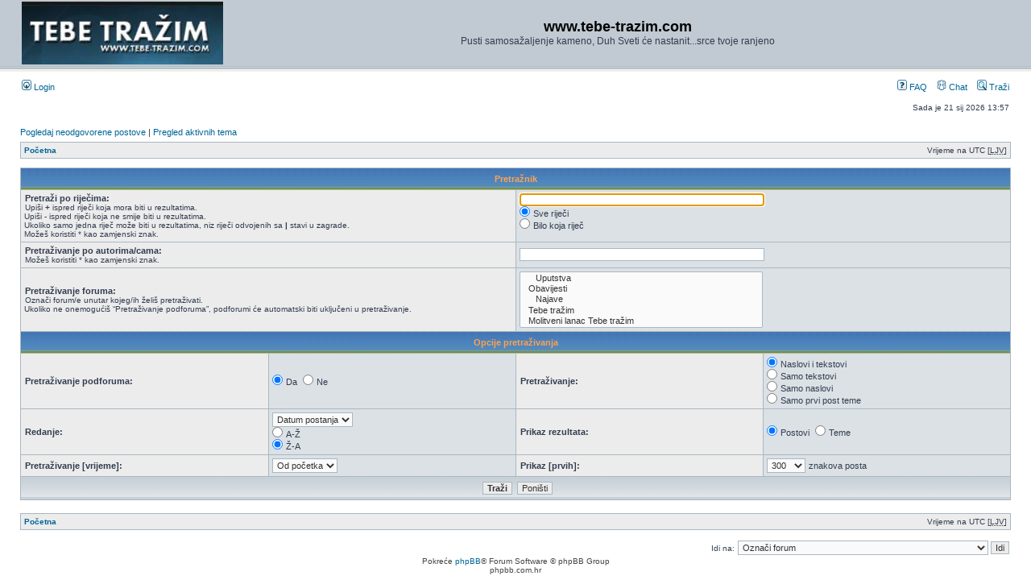

--- FILE ---
content_type: text/html; charset=UTF-8
request_url: http://www.tebe-trazim.com/forum/search.php?sid=11653a7dca09a4a04776aacb3b2acd25
body_size: 18750
content:
<!DOCTYPE html PUBLIC "-//W3C//DTD XHTML 1.0 Transitional//EN" "http://www.w3.org/TR/xhtml1/DTD/xhtml1-transitional.dtd">
<html xmlns="http://www.w3.org/1999/xhtml" dir="ltr" lang="hr" xml:lang="hr">
<head>

<meta http-equiv="content-type" content="text/html; charset=UTF-8" />
<meta http-equiv="content-language" content="hr" />
<meta http-equiv="content-style-type" content="text/css" />
<meta http-equiv="imagetoolbar" content="no" />
<meta name="resource-type" content="document" />
<meta name="distribution" content="global" />
<meta name="keywords" content="" />
<meta name="description" content="" />

<title>www.tebe-trazim.com &bull; Traži</title>

<link rel="alternate" type="application/atom+xml" title="Feed - www.tebe-trazim.com" href="http://www.tebe-trazim.com/forum/feed.php" /><link rel="alternate" type="application/atom+xml" title="Feed - Novosti" href="http://www.tebe-trazim.com/forum/feed.php?mode=news" /><link rel="alternate" type="application/atom+xml" title="Feed - Nove teme" href="http://www.tebe-trazim.com/forum/feed.php?mode=topics" />

<link rel="stylesheet" href="./style.php?id=2&amp;lang=hr&amp;sid=00a015530979882f3732c75fd00ac256" type="text/css" />

<link href="./styles/subsilver2/theme/prime_trash_bin.css" rel="stylesheet" type="text/css" />

<script type="text/JavaScript">
// &lt;![CDATA[
function getElement(iElementId)
{
   if (document.all) 
   {
      return document.all[iElementId];
   }
   if (document.getElementById)
   {
      return document.getElementById(iElementId);
   }
}

function toggleElement(oElement)
{
   if (oElement.style.display == "none")
   {
      oElement.style.display = "";
   }
   else
   {
      oElement.style.display = "none";
   }
}
// ]]&gt;
</script>
<script type="text/javascript">
// <![CDATA[


function popup(url, width, height, name)
{
	if (!name)
	{
		name = '_popup';
	}

	window.open(url.replace(/&amp;/g, '&'), name, 'height=' + height + ',resizable=yes,scrollbars=yes,width=' + width);
	return false;
}

function jumpto()
{
	var page = prompt('Unesite broj stranice na koju želite ići:', '');
	var per_page = '';
	var base_url = '';

	if (page !== null && !isNaN(page) && page == Math.floor(page) && page > 0)
	{
		if (base_url.indexOf('?') == -1)
		{
			document.location.href = base_url + '?start=' + ((page - 1) * per_page);
		}
		else
		{
			document.location.href = base_url.replace(/&amp;/g, '&') + '&start=' + ((page - 1) * per_page);
		}
	}
}

/**
* Find a member
*/
function find_username(url)
{
	popup(url, 760, 570, '_usersearch');
	return false;
}

/**
* Mark/unmark checklist
* id = ID of parent container, name = name prefix, state = state [true/false]
*/
function marklist(id, name, state)
{
	var parent = document.getElementById(id);
	if (!parent)
	{
		eval('parent = document.' + id);
	}

	if (!parent)
	{
		return;
	}

	var rb = parent.getElementsByTagName('input');
	
	for (var r = 0; r < rb.length; r++)
	{
		if (rb[r].name.substr(0, name.length) == name)
		{
			rb[r].checked = state;
		}
	}
}



// ]]>
</script>
</head>
<body class="ltr">

<a name="top"></a>

<div id="wrapheader">

	<div id="logodesc">
		<table width="100%" cellspacing="0">
		<tr>
      <td><a href="http://www.tebe-trazim.com"><img src="./styles/subsilver2/imageset/forum_logo.jpg" width="250" height="78" alt="" title="" /></a></td>
			<td width="100%" align="center"><h1>www.tebe-trazim.com</h1><span class="gen">Pusti samosažaljenje kameno, Duh Sveti će nastanit...srce tvoje ranjeno</span></td>
		</tr>
		</table>
	</div>

	<div id="menubar">
		<table width="100%" cellspacing="0">
		<tr>
			<td class="genmed">
				<a href="./ucp.php?mode=login&amp;sid=00a015530979882f3732c75fd00ac256"><img src="./styles/subsilver2/theme/images/icon_mini_login.gif" width="12" height="13" alt="*" /> Login</a>&nbsp;
			</td>
			<td class="genmed" align="right">
				<a href="./faq.php?sid=00a015530979882f3732c75fd00ac256"><img src="./styles/subsilver2/theme/images/icon_mini_faq.gif" width="12" height="13" alt="*" /> FAQ</a>
        &nbsp; &nbsp;<a href="./chat.php?sid=00a015530979882f3732c75fd00ac256"><img src="./styles/subsilver2/theme/images/icon_chat.gif" width="12" height="13" alt="*" /> Chat</a>
				&nbsp; &nbsp;<a href="./search.php?sid=00a015530979882f3732c75fd00ac256"><img src="./styles/subsilver2/theme/images/icon_mini_search.gif" width="12" height="13" alt="*" /> Traži</a>
			</td>
		</tr>
		</table>
	</div>

  
	<div id="datebar">
		<table width="100%" cellspacing="0">
		<tr>
			<td class="gensmall"></td>
			<td class="gensmall" align="right">Sada je 21 sij 2026 13:57<br /></td>
		</tr>
		</table>
	</div>

</div>

<div id="wrapcentre">

	
	<p class="searchbar">
		<span style="float: left;"><a href="./search.php?search_id=unanswered&amp;sid=00a015530979882f3732c75fd00ac256">Pogledaj neodgovorene postove</a> | <a href="./search.php?search_id=active_topics&amp;sid=00a015530979882f3732c75fd00ac256">Pregled aktivnih tema</a></span>
		
	</p>
	

	<br style="clear: both;" />

	<table class="tablebg" width="100%" cellspacing="1" cellpadding="0" style="margin-top: 5px;">
	<tr>
		<td class="row1">
			<p class="breadcrumbs"><a href="./index.php?sid=00a015530979882f3732c75fd00ac256">Početna</a></p>
			<p class="datetime">Vrijeme na UTC [<abbr title="Ljetno računanje vrijemena">LJV</abbr>]</p>
		</td>
	</tr>
	</table>

	<br />

<div id="pagecontent">

	<form method="get" action="./search.php">
	
	<table class="tablebg" width="100%" cellspacing="1">
	<tr>
		<th colspan="4">Pretražnik</th>
	</tr>
	<tr>
		<td class="row1" colspan="2" width="50%"><b class="genmed">Pretraži po riječima: </b><br /><span class="gensmall">Upiši <strong>+</strong> ispred riječi koja mora biti u rezultatima.<br />Upiši <strong>-</strong> ispred riječi koja ne smije biti u rezultatima.<br />Ukoliko samo jedna riječ može biti u rezultatima, niz riječi odvojenih sa <strong>|</strong> stavi u zagrade.<br />Možeš koristiti * kao zamjenski znak.</span></td>
		<td class="row2" colspan="2" valign="top"><input type="text" style="width: 300px" class="post" name="keywords" size="30" /><br /><input type="radio" class="radio" name="terms" value="all" checked="checked" /> <span class="genmed">Sve riječi</span><br /><input type="radio" class="radio" name="terms" value="any" /> <span class="genmed">Bilo koja riječ</span></td>
	</tr>
	<tr>
		<td class="row1" colspan="2"><b class="genmed">Pretraživanje po autorima/cama:</b><br /><span class="gensmall">Možeš koristiti * kao zamjenski znak.</span></td>
		<td class="row2" colspan="2" valign="middle"><input type="text" style="width: 300px" class="post" name="author" size="30" /></td>
	</tr>
	<tr>
		<td class="row1" colspan="2"><b class="genmed">Pretraživanje foruma: </b><br /><span class="gensmall">Označi forum/e unutar kojeg/ih želiš pretraživati.<br />Ukoliko ne onemogućiš “Pretraživanje podforuma”, podforumi će automatski biti uključeni u pretraživanje.</span></td>
		<td class="row2" colspan="2"><select name="fid[]" multiple="multiple" size="5"><option value="12">&nbsp; &nbsp;&nbsp; &nbsp;Uputstva</option><option value="81">&nbsp; &nbsp;Obavijesti</option><option value="11">&nbsp; &nbsp;&nbsp; &nbsp;Najave</option><option value="119">&nbsp; &nbsp;Tebe tražim</option><option value="104">&nbsp; &nbsp;Molitveni lanac Tebe tražim</option><option value="61">Molitve i lanci molitve</option><option value="20">&nbsp; &nbsp;Ostali molitveni lanci putem TT-a</option><option value="38">&nbsp; &nbsp;Devetnice i trodnevnice</option><option value="21">&nbsp; &nbsp;&nbsp; &nbsp;a) Forme</option><option value="85">&nbsp; &nbsp;&nbsp; &nbsp;b) Molimo zajedno</option><option value="51">&nbsp; &nbsp;Molitvene nakane</option><option value="41">&nbsp; &nbsp;&nbsp; &nbsp;a) Hitne molitve</option><option value="86">&nbsp; &nbsp;&nbsp; &nbsp;b) Molitve i nakane za zdravlje</option><option value="45">&nbsp; &nbsp;&nbsp; &nbsp;c) Molitva za pokojne forumaše i članove njihovih obitelji</option><option value="87">&nbsp; &nbsp;Molitve</option><option value="37">&nbsp; &nbsp;&nbsp; &nbsp;a) Krunice</option><option value="50">&nbsp; &nbsp;&nbsp; &nbsp;b) Uređene molitve</option><option value="88">&nbsp; &nbsp;&nbsp; &nbsp;c) Molitve svecima</option><option value="89">&nbsp; &nbsp;&nbsp; &nbsp;d) Svakodnevne molitve</option><option value="90">&nbsp; &nbsp;&nbsp; &nbsp;e) Meditacije</option><option value="91">&nbsp; &nbsp;&nbsp; &nbsp;f) Molitvene diskusije</option><option value="59">&nbsp; &nbsp;&nbsp; &nbsp;g) Arhiva</option><option value="40">&nbsp; &nbsp;Osobni forumi</option><option value="3">&nbsp; &nbsp;Teologija</option><option value="96">&nbsp; &nbsp;&nbsp; &nbsp;a) Dogmatika</option><option value="97">&nbsp; &nbsp;&nbsp; &nbsp;b) Moral</option><option value="98">&nbsp; &nbsp;&nbsp; &nbsp;c) Liturgija, sakramenti...</option><option value="95">&nbsp; &nbsp;Biblija</option><option value="99">&nbsp; &nbsp;&nbsp; &nbsp;a) Biblijska zajednica na forumu Tebe tražim</option><option value="36">&nbsp; &nbsp;&nbsp; &nbsp;b) Dnevna biblijska čitanja</option><option value="31">&nbsp; &nbsp;Svetac dana</option><option value="30">&nbsp; &nbsp;&nbsp; &nbsp;Naši sveti</option><option value="93">&nbsp; &nbsp;&nbsp; &nbsp;Naša svetišta</option><option value="43">&nbsp; &nbsp;Svjedočanstva</option><option value="29">&nbsp; &nbsp;Vrijeme kad se svjetiljka puni uljem</option><option value="1">&nbsp; &nbsp;Vjerska iskustva</option><option value="92">&nbsp; &nbsp;&nbsp; &nbsp;Arhiva vjerskih iskustava</option><option value="6">&nbsp; &nbsp;Duhovna literatura</option><option value="53">&nbsp; &nbsp;Glazba i video</option><option value="55">&nbsp; &nbsp;Slike</option><option value="56">&nbsp; &nbsp;&nbsp; &nbsp;Slike forumaša</option><option value="101">&nbsp; &nbsp;Nezaposleni</option><option value="115">&nbsp; &nbsp;&nbsp; &nbsp;Registar nezaposlenih forumaša</option><option value="102">&nbsp; &nbsp;Ostali oglasi</option><option value="39">&nbsp; &nbsp;Pomozimo ljudima u potrebi</option><option value="52">&nbsp; &nbsp;Ankete</option></select></td>
	</tr>
	<tr>
		<th colspan="4">Opcije pretraživanja</th>
	</tr>
	<tr>
		<td class="row1" width="25%" nowrap="nowrap"><b class="genmed">Pretraživanje podforuma: </b></td>
		<td class="row2" width="25%" nowrap="nowrap"><input type="radio" class="radio" name="sc" value="1" checked="checked" /> <span class="genmed">Da</span>&nbsp;&nbsp;<input type="radio" class="radio" name="sc" value="0" /> <span class="genmed">Ne</span></td>
		<td class="row1" width="25%" nowrap="nowrap"><b class="genmed">Pretraživanje: </b></td>
		<td class="row2" width="25%" nowrap="nowrap"><input type="radio" class="radio" name="sf" value="all" checked="checked" /> <span class="genmed">Naslovi i tekstovi</span><br /><input type="radio" class="radio" name="sf" value="msgonly" /> <span class="genmed">Samo tekstovi</span> <br /><input type="radio" class="radio" name="sf" value="titleonly" /> <span class="genmed">Samo naslovi</span> <br /><input type="radio" class="radio" name="sf" value="firstpost" /> <span class="genmed">Samo prvi post teme</span></td>
	</tr>
	<tr>
		<td class="row1"><b class="genmed">Redanje: </b></td>
		<td class="row2" nowrap="nowrap"><select name="sk" id="sk"><option value="a">Autor/ica</option><option value="t" selected="selected">Datum postanja</option><option value="f">Forum</option><option value="i">Naslovu teme</option><option value="s">Naslov posta</option></select><br /><input type="radio" class="radio" name="sd" value="a" /> <span class="genmed">A-Ž</span><br /><input type="radio" class="radio" name="sd" value="d" checked="checked" /> <span class="genmed">Ž-A</span></td>
		<td class="row1" nowrap="nowrap"><b class="genmed">Prikaz rezultata: </b></td>
		<td class="row2" nowrap="nowrap"><input type="radio" class="radio" name="sr" value="posts" checked="checked" /> <span class="genmed">Postovi</span>&nbsp;&nbsp;<input type="radio" class="radio" name="sr" value="topics" /> <span class="genmed">Teme</span></td>
	</tr>
	<tr>
		<td class="row1" width="25%"><b class="genmed">Pretraživanje [vrijeme]: </b></td>
		<td class="row2" width="25%" nowrap="nowrap"><select name="st" id="st"><option value="0" selected="selected">Od početka</option><option value="1">1 dan</option><option value="7">7 dana</option><option value="14">2 tjedna</option><option value="30">1 mjesec</option><option value="90">3 mjeseci</option><option value="180">6 mjeseci</option><option value="365">1 godina</option></select></td>
		<td class="row1" nowrap="nowrap"><b class="genmed">Prikaz [prvih]: </b></td>
		<td class="row2" nowrap="nowrap"><select name="ch"><option value="-1">Svih</option><option value="0">0</option><option value="25">25</option><option value="50">50</option><option value="100">100</option><option value="200">200</option><option value="300" selected="selected">300</option><option value="400">400</option><option value="500">500</option><option value="600">600</option><option value="700">700</option><option value="800">800</option><option value="900">900</option><option value="1000">1000</option></select> <span class="genmed">znakova posta</span></td>
	</tr>
	<tr>
		<td class="cat" colspan="4" align="center"><input type="hidden" name="t" value="0" />
<input type="hidden" name="sid" value="00a015530979882f3732c75fd00ac256" />
<input class="btnmain" name="submit" type="submit" value="Traži" />&nbsp;&nbsp;<input class="btnlite" type="reset" value="Poništi" /></td>
	</tr>
	</table>
	
	</form>

	<br clear="all" />

	

	</div>

	<table class="tablebg" width="100%" cellspacing="1" cellpadding="0" style="margin-top: 5px;">
	<tr>
		<td class="row1">
			<p class="breadcrumbs"><a href="./index.php?sid=00a015530979882f3732c75fd00ac256">Početna</a></p>
			<p class="datetime">Vrijeme na UTC [<abbr title="Ljetno računanje vrijemena">LJV</abbr>]</p>
		</td>
	</tr>
	</table>

	<br clear="all" />

	<div align="right">
	<form method="post" name="jumpbox" action="./viewforum.php?sid=00a015530979882f3732c75fd00ac256" onsubmit="if(document.jumpbox.f.value == -1){return false;}">

	<table cellspacing="0" cellpadding="0" border="0">
	<tr>
		<td nowrap="nowrap"><span class="gensmall">Idi na:</span>&nbsp;<select name="f" onchange="if(this.options[this.selectedIndex].value != -1){ document.forms['jumpbox'].submit() }">

		
			<option value="-1">Označi forum</option>
		<option value="-1">------------------</option>
			<option value="60">Dobrodošlica</option>
		
			<option value="10">&nbsp; &nbsp;Za nove članove i one koji to još nisu</option>
		
			<option value="12">&nbsp; &nbsp;&nbsp; &nbsp;Uputstva</option>
		
			<option value="82">&nbsp; &nbsp;&nbsp; &nbsp;Pravila foruma</option>
		
			<option value="116">&nbsp; &nbsp;&nbsp; &nbsp;Ban list</option>
		
			<option value="118">&nbsp; &nbsp;&nbsp; &nbsp;Etički kodeks</option>
		
			<option value="81">&nbsp; &nbsp;Obavijesti</option>
		
			<option value="11">&nbsp; &nbsp;&nbsp; &nbsp;Najave</option>
		
			<option value="119">&nbsp; &nbsp;Tebe tražim</option>
		
			<option value="104">&nbsp; &nbsp;Molitveni lanac Tebe tražim</option>
		
			<option value="61">Molitve i lanci molitve</option>
		
			<option value="20">&nbsp; &nbsp;Ostali molitveni lanci putem TT-a</option>
		
			<option value="38">&nbsp; &nbsp;Devetnice i trodnevnice</option>
		
			<option value="21">&nbsp; &nbsp;&nbsp; &nbsp;a) Forme</option>
		
			<option value="85">&nbsp; &nbsp;&nbsp; &nbsp;b) Molimo zajedno</option>
		
			<option value="51">&nbsp; &nbsp;Molitvene nakane</option>
		
			<option value="41">&nbsp; &nbsp;&nbsp; &nbsp;a) Hitne molitve</option>
		
			<option value="86">&nbsp; &nbsp;&nbsp; &nbsp;b) Molitve i nakane za zdravlje</option>
		
			<option value="45">&nbsp; &nbsp;&nbsp; &nbsp;c) Molitva za pokojne forumaše i članove njihovih obitelji</option>
		
			<option value="87">&nbsp; &nbsp;Molitve</option>
		
			<option value="37">&nbsp; &nbsp;&nbsp; &nbsp;a) Krunice</option>
		
			<option value="50">&nbsp; &nbsp;&nbsp; &nbsp;b) Uređene molitve</option>
		
			<option value="88">&nbsp; &nbsp;&nbsp; &nbsp;c) Molitve svecima</option>
		
			<option value="89">&nbsp; &nbsp;&nbsp; &nbsp;d) Svakodnevne molitve</option>
		
			<option value="90">&nbsp; &nbsp;&nbsp; &nbsp;e) Meditacije</option>
		
			<option value="91">&nbsp; &nbsp;&nbsp; &nbsp;f) Molitvene diskusije</option>
		
			<option value="59">&nbsp; &nbsp;&nbsp; &nbsp;g) Arhiva</option>
		
			<option value="40">&nbsp; &nbsp;Osobni forumi</option>
		
			<option value="3">&nbsp; &nbsp;Teologija</option>
		
			<option value="96">&nbsp; &nbsp;&nbsp; &nbsp;a) Dogmatika</option>
		
			<option value="97">&nbsp; &nbsp;&nbsp; &nbsp;b) Moral</option>
		
			<option value="98">&nbsp; &nbsp;&nbsp; &nbsp;c) Liturgija, sakramenti...</option>
		
			<option value="95">&nbsp; &nbsp;Biblija</option>
		
			<option value="99">&nbsp; &nbsp;&nbsp; &nbsp;a) Biblijska zajednica na forumu Tebe tražim</option>
		
			<option value="36">&nbsp; &nbsp;&nbsp; &nbsp;b) Dnevna biblijska čitanja</option>
		
			<option value="31">&nbsp; &nbsp;Svetac dana</option>
		
			<option value="30">&nbsp; &nbsp;&nbsp; &nbsp;Naši sveti</option>
		
			<option value="93">&nbsp; &nbsp;&nbsp; &nbsp;Naša svetišta</option>
		
			<option value="43">&nbsp; &nbsp;Svjedočanstva</option>
		
			<option value="29">&nbsp; &nbsp;Vrijeme kad se svjetiljka puni uljem</option>
		
			<option value="1">&nbsp; &nbsp;Vjerska iskustva</option>
		
			<option value="92">&nbsp; &nbsp;&nbsp; &nbsp;Arhiva vjerskih iskustava</option>
		
			<option value="6">&nbsp; &nbsp;Duhovna literatura</option>
		
			<option value="53">&nbsp; &nbsp;Glazba i video</option>
		
			<option value="55">&nbsp; &nbsp;Slike</option>
		
			<option value="56">&nbsp; &nbsp;&nbsp; &nbsp;Slike forumaša</option>
		
			<option value="101">&nbsp; &nbsp;Nezaposleni</option>
		
			<option value="115">&nbsp; &nbsp;&nbsp; &nbsp;Registar nezaposlenih forumaša</option>
		
			<option value="102">&nbsp; &nbsp;Ostali oglasi</option>
		
			<option value="39">&nbsp; &nbsp;Pomozimo ljudima u potrebi</option>
		
			<option value="52">&nbsp; &nbsp;Ankete</option>
		

		</select>&nbsp;<input class="btnlite" type="submit" value="Idi" /></td>
	</tr>
	</table>

	</form>
</div>

<script type="text/javascript">
// <![CDATA[
	(function()
	{
		var elements = document.getElementsByName("keywords");
		for (var i = 0; i < elements.length; ++i)
		{
			if (elements[i].tagName.toLowerCase() == 'input')
			{
				elements[i].focus();
				break;
			}
		}
	})();
// ]]>
</script>


</div>

<div id="wrapfooter">
	
	<span class="copyright">Pokreće <a href="https://www.phpbb.com/">phpBB</a>&reg; Forum Software &copy; phpBB Group
	<br />phpbb.com.hr</span>
</div>

</body>
</html>